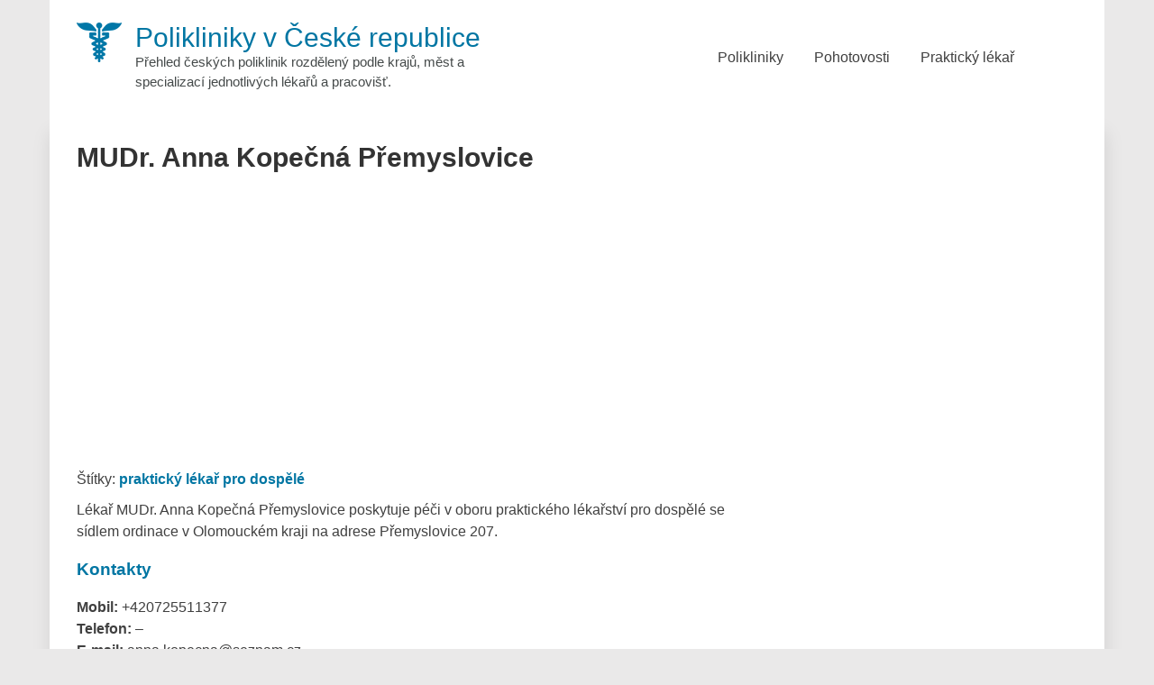

--- FILE ---
content_type: text/html; charset=UTF-8
request_url: https://www.ceskapoliklinika.cz/mudr-anna-kopecna-premyslovice
body_size: 9870
content:
<!DOCTYPE html>
<html lang="cs">
<head>
<meta charset="UTF-8">
<meta name="viewport" content="width=device-width, initial-scale=1">
<meta name='robots' content='index, follow, max-image-preview:large, max-snippet:-1, max-video-preview:-1'/>
<title>MUDr. Anna Kopečná praktický lékař Přemyslovice</title>
<meta name="description" content="Praktický lékař MUDr. Anna Kopečná Přemyslovice adresa, telefon, kontakty, otevírací a ordinační doba."/>
<link rel="canonical" href="https://www.ceskapoliklinika.cz/mudr-anna-kopecna-premyslovice"/>
<meta property="og:locale" content="cs_CZ"/>
<meta property="og:type" content="article"/>
<meta property="og:title" content="MUDr. Anna Kopečná praktický lékař Přemyslovice"/>
<meta property="og:description" content="Praktický lékař MUDr. Anna Kopečná Přemyslovice adresa, telefon, kontakty, otevírací a ordinační doba."/>
<meta property="og:url" content="https://www.ceskapoliklinika.cz/mudr-anna-kopecna-premyslovice"/>
<meta property="og:site_name" content="Polikliniky v České republice"/>
<meta property="article:published_time" content="2023-07-11T18:05:41+00:00"/>
<meta name="author" content="ČeskáPoliklinika.cz"/>
<script type="application/ld+json" class="yoast-schema-graph">{"@context":"https://schema.org","@graph":[{"@type":"Article","@id":"https://www.ceskapoliklinika.cz/mudr-anna-kopecna-premyslovice#article","isPartOf":{"@id":"https://www.ceskapoliklinika.cz/mudr-anna-kopecna-premyslovice"},"author":{"name":"ČeskáPoliklinika.cz","@id":"https://www.ceskapoliklinika.cz/#/schema/person/a700f306e23d131cf2949d68b4b90bf1"},"headline":"MUDr. Anna Kopečná Přemyslovice","datePublished":"2023-07-11T18:05:41+00:00","mainEntityOfPage":{"@id":"https://www.ceskapoliklinika.cz/mudr-anna-kopecna-premyslovice"},"wordCount":130,"commentCount":0,"publisher":{"@id":"https://www.ceskapoliklinika.cz/#organization"},"keywords":["praktický lékař pro dospělé"],"articleSection":["Praktický lékař Olomoucký kraj"],"inLanguage":"cs","potentialAction":[{"@type":"CommentAction","name":"Comment","target":["https://www.ceskapoliklinika.cz/mudr-anna-kopecna-premyslovice#respond"]}]},{"@type":["WebPage","MedicalWebPage"],"@id":"https://www.ceskapoliklinika.cz/mudr-anna-kopecna-premyslovice","url":"https://www.ceskapoliklinika.cz/mudr-anna-kopecna-premyslovice","name":"MUDr. Anna Kopečná praktický lékař Přemyslovice","isPartOf":{"@id":"https://www.ceskapoliklinika.cz/#website"},"datePublished":"2023-07-11T18:05:41+00:00","description":"Praktický lékař MUDr. Anna Kopečná Přemyslovice adresa, telefon, kontakty, otevírací a ordinační doba.","breadcrumb":{"@id":"https://www.ceskapoliklinika.cz/mudr-anna-kopecna-premyslovice#breadcrumb"},"inLanguage":"cs","potentialAction":[{"@type":"ReadAction","target":["https://www.ceskapoliklinika.cz/mudr-anna-kopecna-premyslovice"]}]},{"@type":"BreadcrumbList","@id":"https://www.ceskapoliklinika.cz/mudr-anna-kopecna-premyslovice#breadcrumb","itemListElement":[{"@type":"ListItem","position":1,"name":"Domů","item":"https://www.ceskapoliklinika.cz/"},{"@type":"ListItem","position":2,"name":"MUDr. Anna Kopečná Přemyslovice"}]},{"@type":"WebSite","@id":"https://www.ceskapoliklinika.cz/#website","url":"https://www.ceskapoliklinika.cz/","name":"Polikliniky v České republice","description":"Přehled českých poliklinik rozdělený podle krajů, měst a specializací jednotlivých lékařů a pracovišť.","publisher":{"@id":"https://www.ceskapoliklinika.cz/#organization"},"potentialAction":[{"@type":"SearchAction","target":{"@type":"EntryPoint","urlTemplate":"https://www.ceskapoliklinika.cz/?s={search_term_string}"},"query-input":{"@type":"PropertyValueSpecification","valueRequired":true,"valueName":"search_term_string"}}],"inLanguage":"cs"},{"@type":"Organization","@id":"https://www.ceskapoliklinika.cz/#organization","name":"Česká poliklinika","url":"https://www.ceskapoliklinika.cz/","logo":{"@type":"ImageObject","inLanguage":"cs","@id":"https://www.ceskapoliklinika.cz/#/schema/logo/image/","url":"","contentUrl":"","caption":"Česká poliklinika"},"image":{"@id":"https://www.ceskapoliklinika.cz/#/schema/logo/image/"}},{"@type":"Person","@id":"https://www.ceskapoliklinika.cz/#/schema/person/a700f306e23d131cf2949d68b4b90bf1","name":"ČeskáPoliklinika.cz"}]}</script>
<link rel="alternate" title="oEmbed (JSON)" type="application/json+oembed" href="https://www.ceskapoliklinika.cz/wp-json/oembed/1.0/embed?url=https%3A%2F%2Fwww.ceskapoliklinika.cz%2Fmudr-anna-kopecna-premyslovice"/>
<link rel="alternate" title="oEmbed (XML)" type="text/xml+oembed" href="https://www.ceskapoliklinika.cz/wp-json/oembed/1.0/embed?url=https%3A%2F%2Fwww.ceskapoliklinika.cz%2Fmudr-anna-kopecna-premyslovice&#038;format=xml"/>
<style id='wp-img-auto-sizes-contain-inline-css'>img:is([sizes=auto i],[sizes^="auto," i]){contain-intrinsic-size:3000px 1500px}</style>
<style id='wp-block-library-inline-css'>:root{--wp-block-synced-color:#7a00df;--wp-block-synced-color--rgb:122,0,223;--wp-bound-block-color:var(--wp-block-synced-color);--wp-editor-canvas-background:#ddd;--wp-admin-theme-color:#007cba;--wp-admin-theme-color--rgb:0,124,186;--wp-admin-theme-color-darker-10:#006ba1;--wp-admin-theme-color-darker-10--rgb:0,107,160.5;--wp-admin-theme-color-darker-20:#005a87;--wp-admin-theme-color-darker-20--rgb:0,90,135;--wp-admin-border-width-focus:2px}@media (min-resolution:192dpi){:root{--wp-admin-border-width-focus:1.5px}}.wp-element-button{cursor:pointer}:root .has-very-light-gray-background-color{background-color:#eee}:root .has-very-dark-gray-background-color{background-color:#313131}:root .has-very-light-gray-color{color:#eee}:root .has-very-dark-gray-color{color:#313131}:root .has-vivid-green-cyan-to-vivid-cyan-blue-gradient-background{background:linear-gradient(135deg,#00d084,#0693e3)}:root .has-purple-crush-gradient-background{background:linear-gradient(135deg,#34e2e4,#4721fb 50%,#ab1dfe)}:root .has-hazy-dawn-gradient-background{background:linear-gradient(135deg,#faaca8,#dad0ec)}:root .has-subdued-olive-gradient-background{background:linear-gradient(135deg,#fafae1,#67a671)}:root .has-atomic-cream-gradient-background{background:linear-gradient(135deg,#fdd79a,#004a59)}:root .has-nightshade-gradient-background{background:linear-gradient(135deg,#330968,#31cdcf)}:root .has-midnight-gradient-background{background:linear-gradient(135deg,#020381,#2874fc)}:root{--wp--preset--font-size--normal:16px;--wp--preset--font-size--huge:42px}.has-regular-font-size{font-size:1em}.has-larger-font-size{font-size:2.625em}.has-normal-font-size{font-size:var(--wp--preset--font-size--normal)}.has-huge-font-size{font-size:var(--wp--preset--font-size--huge)}.has-text-align-center{text-align:center}.has-text-align-left{text-align:left}.has-text-align-right{text-align:right}.has-fit-text{white-space:nowrap!important}#end-resizable-editor-section{display:none}.aligncenter{clear:both}.items-justified-left{justify-content:flex-start}.items-justified-center{justify-content:center}.items-justified-right{justify-content:flex-end}.items-justified-space-between{justify-content:space-between}.screen-reader-text{border:0;clip-path:inset(50%);height:1px;margin:-1px;overflow:hidden;padding:0;position:absolute;width:1px;word-wrap:normal!important}.screen-reader-text:focus{background-color:#ddd;clip-path:none;color:#444;display:block;font-size:1em;height:auto;left:5px;line-height:normal;padding:15px 23px 14px;text-decoration:none;top:5px;width:auto;z-index:100000}html :where(.has-border-color){border-style:solid}html :where([style*=border-top-color]){border-top-style:solid}html :where([style*=border-right-color]){border-right-style:solid}html :where([style*=border-bottom-color]){border-bottom-style:solid}html :where([style*=border-left-color]){border-left-style:solid}html :where([style*=border-width]){border-style:solid}html :where([style*=border-top-width]){border-top-style:solid}html :where([style*=border-right-width]){border-right-style:solid}html :where([style*=border-bottom-width]){border-bottom-style:solid}html :where([style*=border-left-width]){border-left-style:solid}html :where(img[class*=wp-image-]){height:auto;max-width:100%}:where(figure){margin:0 0 1em}html :where(.is-position-sticky){--wp-admin--admin-bar--position-offset:var(--wp-admin--admin-bar--height,0px)}@media screen and (max-width:600px){html :where(.is-position-sticky){--wp-admin--admin-bar--position-offset:0px}}</style><style id='global-styles-inline-css'>:root{--wp--preset--aspect-ratio--square:1;--wp--preset--aspect-ratio--4-3:4/3;--wp--preset--aspect-ratio--3-4:3/4;--wp--preset--aspect-ratio--3-2:3/2;--wp--preset--aspect-ratio--2-3:2/3;--wp--preset--aspect-ratio--16-9:16/9;--wp--preset--aspect-ratio--9-16:9/16;--wp--preset--color--black:#000000;--wp--preset--color--cyan-bluish-gray:#abb8c3;--wp--preset--color--white:#ffffff;--wp--preset--color--pale-pink:#f78da7;--wp--preset--color--vivid-red:#cf2e2e;--wp--preset--color--luminous-vivid-orange:#ff6900;--wp--preset--color--luminous-vivid-amber:#fcb900;--wp--preset--color--light-green-cyan:#7bdcb5;--wp--preset--color--vivid-green-cyan:#00d084;--wp--preset--color--pale-cyan-blue:#8ed1fc;--wp--preset--color--vivid-cyan-blue:#0693e3;--wp--preset--color--vivid-purple:#9b51e0;--wp--preset--gradient--vivid-cyan-blue-to-vivid-purple:linear-gradient(135deg,rgb(6,147,227) 0%,rgb(155,81,224) 100%);--wp--preset--gradient--light-green-cyan-to-vivid-green-cyan:linear-gradient(135deg,rgb(122,220,180) 0%,rgb(0,208,130) 100%);--wp--preset--gradient--luminous-vivid-amber-to-luminous-vivid-orange:linear-gradient(135deg,rgb(252,185,0) 0%,rgb(255,105,0) 100%);--wp--preset--gradient--luminous-vivid-orange-to-vivid-red:linear-gradient(135deg,rgb(255,105,0) 0%,rgb(207,46,46) 100%);--wp--preset--gradient--very-light-gray-to-cyan-bluish-gray:linear-gradient(135deg,rgb(238,238,238) 0%,rgb(169,184,195) 100%);--wp--preset--gradient--cool-to-warm-spectrum:linear-gradient(135deg,rgb(74,234,220) 0%,rgb(151,120,209) 20%,rgb(207,42,186) 40%,rgb(238,44,130) 60%,rgb(251,105,98) 80%,rgb(254,248,76) 100%);--wp--preset--gradient--blush-light-purple:linear-gradient(135deg,rgb(255,206,236) 0%,rgb(152,150,240) 100%);--wp--preset--gradient--blush-bordeaux:linear-gradient(135deg,rgb(254,205,165) 0%,rgb(254,45,45) 50%,rgb(107,0,62) 100%);--wp--preset--gradient--luminous-dusk:linear-gradient(135deg,rgb(255,203,112) 0%,rgb(199,81,192) 50%,rgb(65,88,208) 100%);--wp--preset--gradient--pale-ocean:linear-gradient(135deg,rgb(255,245,203) 0%,rgb(182,227,212) 50%,rgb(51,167,181) 100%);--wp--preset--gradient--electric-grass:linear-gradient(135deg,rgb(202,248,128) 0%,rgb(113,206,126) 100%);--wp--preset--gradient--midnight:linear-gradient(135deg,rgb(2,3,129) 0%,rgb(40,116,252) 100%);--wp--preset--font-size--small:13px;--wp--preset--font-size--medium:20px;--wp--preset--font-size--large:36px;--wp--preset--font-size--x-large:42px;--wp--preset--spacing--20:0.44rem;--wp--preset--spacing--30:0.67rem;--wp--preset--spacing--40:1rem;--wp--preset--spacing--50:1.5rem;--wp--preset--spacing--60:2.25rem;--wp--preset--spacing--70:3.38rem;--wp--preset--spacing--80:5.06rem;--wp--preset--shadow--natural:6px 6px 9px rgba(0, 0, 0, 0.2);--wp--preset--shadow--deep:12px 12px 50px rgba(0, 0, 0, 0.4);--wp--preset--shadow--sharp:6px 6px 0px rgba(0, 0, 0, 0.2);--wp--preset--shadow--outlined:6px 6px 0px -3px rgb(255, 255, 255), 6px 6px rgb(0, 0, 0);--wp--preset--shadow--crisp:6px 6px 0px rgb(0, 0, 0);}:where(.is-layout-flex){gap:0.5em;}:where(.is-layout-grid){gap:0.5em;}body .is-layout-flex{display:flex;}.is-layout-flex{flex-wrap:wrap;align-items:center;}.is-layout-flex > :is(*, div){margin:0;}body .is-layout-grid{display:grid;}.is-layout-grid > :is(*, div){margin:0;}:where(.wp-block-columns.is-layout-flex){gap:2em;}:where(.wp-block-columns.is-layout-grid){gap:2em;}:where(.wp-block-post-template.is-layout-flex){gap:1.25em;}:where(.wp-block-post-template.is-layout-grid){gap:1.25em;}.has-black-color{color:var(--wp--preset--color--black) !important;}.has-cyan-bluish-gray-color{color:var(--wp--preset--color--cyan-bluish-gray) !important;}.has-white-color{color:var(--wp--preset--color--white) !important;}.has-pale-pink-color{color:var(--wp--preset--color--pale-pink) !important;}.has-vivid-red-color{color:var(--wp--preset--color--vivid-red) !important;}.has-luminous-vivid-orange-color{color:var(--wp--preset--color--luminous-vivid-orange) !important;}.has-luminous-vivid-amber-color{color:var(--wp--preset--color--luminous-vivid-amber) !important;}.has-light-green-cyan-color{color:var(--wp--preset--color--light-green-cyan) !important;}.has-vivid-green-cyan-color{color:var(--wp--preset--color--vivid-green-cyan) !important;}.has-pale-cyan-blue-color{color:var(--wp--preset--color--pale-cyan-blue) !important;}.has-vivid-cyan-blue-color{color:var(--wp--preset--color--vivid-cyan-blue) !important;}.has-vivid-purple-color{color:var(--wp--preset--color--vivid-purple) !important;}.has-black-background-color{background-color:var(--wp--preset--color--black) !important;}.has-cyan-bluish-gray-background-color{background-color:var(--wp--preset--color--cyan-bluish-gray) !important;}.has-white-background-color{background-color:var(--wp--preset--color--white) !important;}.has-pale-pink-background-color{background-color:var(--wp--preset--color--pale-pink) !important;}.has-vivid-red-background-color{background-color:var(--wp--preset--color--vivid-red) !important;}.has-luminous-vivid-orange-background-color{background-color:var(--wp--preset--color--luminous-vivid-orange) !important;}.has-luminous-vivid-amber-background-color{background-color:var(--wp--preset--color--luminous-vivid-amber) !important;}.has-light-green-cyan-background-color{background-color:var(--wp--preset--color--light-green-cyan) !important;}.has-vivid-green-cyan-background-color{background-color:var(--wp--preset--color--vivid-green-cyan) !important;}.has-pale-cyan-blue-background-color{background-color:var(--wp--preset--color--pale-cyan-blue) !important;}.has-vivid-cyan-blue-background-color{background-color:var(--wp--preset--color--vivid-cyan-blue) !important;}.has-vivid-purple-background-color{background-color:var(--wp--preset--color--vivid-purple) !important;}.has-black-border-color{border-color:var(--wp--preset--color--black) !important;}.has-cyan-bluish-gray-border-color{border-color:var(--wp--preset--color--cyan-bluish-gray) !important;}.has-white-border-color{border-color:var(--wp--preset--color--white) !important;}.has-pale-pink-border-color{border-color:var(--wp--preset--color--pale-pink) !important;}.has-vivid-red-border-color{border-color:var(--wp--preset--color--vivid-red) !important;}.has-luminous-vivid-orange-border-color{border-color:var(--wp--preset--color--luminous-vivid-orange) !important;}.has-luminous-vivid-amber-border-color{border-color:var(--wp--preset--color--luminous-vivid-amber) !important;}.has-light-green-cyan-border-color{border-color:var(--wp--preset--color--light-green-cyan) !important;}.has-vivid-green-cyan-border-color{border-color:var(--wp--preset--color--vivid-green-cyan) !important;}.has-pale-cyan-blue-border-color{border-color:var(--wp--preset--color--pale-cyan-blue) !important;}.has-vivid-cyan-blue-border-color{border-color:var(--wp--preset--color--vivid-cyan-blue) !important;}.has-vivid-purple-border-color{border-color:var(--wp--preset--color--vivid-purple) !important;}.has-vivid-cyan-blue-to-vivid-purple-gradient-background{background:var(--wp--preset--gradient--vivid-cyan-blue-to-vivid-purple) !important;}.has-light-green-cyan-to-vivid-green-cyan-gradient-background{background:var(--wp--preset--gradient--light-green-cyan-to-vivid-green-cyan) !important;}.has-luminous-vivid-amber-to-luminous-vivid-orange-gradient-background{background:var(--wp--preset--gradient--luminous-vivid-amber-to-luminous-vivid-orange) !important;}.has-luminous-vivid-orange-to-vivid-red-gradient-background{background:var(--wp--preset--gradient--luminous-vivid-orange-to-vivid-red) !important;}.has-very-light-gray-to-cyan-bluish-gray-gradient-background{background:var(--wp--preset--gradient--very-light-gray-to-cyan-bluish-gray) !important;}.has-cool-to-warm-spectrum-gradient-background{background:var(--wp--preset--gradient--cool-to-warm-spectrum) !important;}.has-blush-light-purple-gradient-background{background:var(--wp--preset--gradient--blush-light-purple) !important;}.has-blush-bordeaux-gradient-background{background:var(--wp--preset--gradient--blush-bordeaux) !important;}.has-luminous-dusk-gradient-background{background:var(--wp--preset--gradient--luminous-dusk) !important;}.has-pale-ocean-gradient-background{background:var(--wp--preset--gradient--pale-ocean) !important;}.has-electric-grass-gradient-background{background:var(--wp--preset--gradient--electric-grass) !important;}.has-midnight-gradient-background{background:var(--wp--preset--gradient--midnight) !important;}.has-small-font-size{font-size:var(--wp--preset--font-size--small) !important;}.has-medium-font-size{font-size:var(--wp--preset--font-size--medium) !important;}.has-large-font-size{font-size:var(--wp--preset--font-size--large) !important;}.has-x-large-font-size{font-size:var(--wp--preset--font-size--x-large) !important;}</style>
<style id='classic-theme-styles-inline-css'>.wp-block-button__link{color:#fff;background-color:#32373c;border-radius:9999px;box-shadow:none;text-decoration:none;padding:calc(.667em + 2px) calc(1.333em + 2px);font-size:1.125em}.wp-block-file__button{background:#32373c;color:#fff;text-decoration:none}</style>
<link rel="stylesheet" type="text/css" href="//www.ceskapoliklinika.cz/wp-content/cache/wpfc-minified/zwflwom/fj0ek.css" media="all"/>
<link rel="https://api.w.org/" href="https://www.ceskapoliklinika.cz/wp-json/"/><link rel="alternate" title="JSON" type="application/json" href="https://www.ceskapoliklinika.cz/wp-json/wp/v2/posts/37969"/><link rel="EditURI" type="application/rsd+xml" title="RSD" href="https://www.ceskapoliklinika.cz/xmlrpc.php?rsd"/>
<meta name="generator" content="WordPress 6.9"/>
<link rel='shortlink' href='https://www.ceskapoliklinika.cz/?p=37969'/>
<script type="application/ld+json">{
"@context":"https://schema.org"},
"aggregateRating": {
"@type": "AggregateRating",
"ratingValue": "4.6",
"bestRating": "5",
"ratingCount": "37"
}}</script><style id="custom-background-css">body.custom-background{background-color:#eae9e9;}</style>
<style id="wp-custom-css">.kksr-legend{font-size:16px !important;font-weight:bold;}</style>
<link rel='dns-prefetch' href='//www.googletagmanager.com'/>
</head>
<body class="wp-singular post-template-default single single-post postid-37969 single-format-standard custom-background wp-custom-logo wp-theme-eightmedi-lite wp-child-theme-ceskapoliklinika group-blog fullwidth">
<script async src="https://www.googletagmanager.com/gtag/js?id=G-2DGJMVLDH1"></script>
<script>window.dataLayer=window.dataLayer||[];
function gtag(){dataLayer.push(arguments);}
gtag('js', new Date());
gtag('config', 'G-2DGJMVLDH1');</script>
<div id="page" class="hfeed site">
<a class="skip-link screen-reader-text" href="#content">Skip to content</a>
<header id="masthead" class="site-header" role="banner">
<div class="ed-container-home left-align">
<div class="site-branding">
<div class="site-logo"> <a href="https://www.ceskapoliklinika.cz/" rel="home"> <a href="https://www.ceskapoliklinika.cz/" class="custom-logo-link" rel="home"><img width="50" height="44" src="https://www.ceskapoliklinika.cz/wp-content/uploads/logo-ceskapolinika.png" class="custom-logo" alt="Logo Česká Poliklinika.cz" decoding="async"/></a> </a></div><div class="site-text"> <a href="https://www.ceskapoliklinika.cz/" rel="home"> <p class="site-title">Polikliniky v České republice</p> <p class="site-description">Přehled českých poliklinik rozdělený podle krajů, měst a specializací jednotlivých lékařů a pracovišť.</p> </a></div></div><nav id="site-navigation" class="main-navigation" role="navigation">
<button class="menu-toggle" aria-label="Menu button" aria-controls="primary-menu" aria-expanded="false">
<span class="menu-bar menubar-first"></span>
<span class="menu-bar menubar-second"></span>
<span class="menu-bar menubar-third"></span>
</button>
<div class="menu-menu-1-container"><ul id="primary-menu" class="menu"><li id="menu-item-3127" class="menu-item menu-item-type-custom menu-item-object-custom menu-item-home menu-item-has-children menu-item-3127"><a href="https://www.ceskapoliklinika.cz/#">Polikliniky</a> <ul class="sub-menu"> <li id="menu-item-3138" class="menu-item menu-item-type-taxonomy menu-item-object-category menu-item-3138"><a href="https://www.ceskapoliklinika.cz/kategorie/polikliniky-praha">Polikliniky Praha</a></li> <li id="menu-item-3139" class="menu-item menu-item-type-taxonomy menu-item-object-category menu-item-3139"><a href="https://www.ceskapoliklinika.cz/kategorie/polikliniky-stredocesky-kraj">Polikliniky Středočeský kraj</a></li> <li id="menu-item-3128" class="menu-item menu-item-type-taxonomy menu-item-object-category menu-item-3128"><a href="https://www.ceskapoliklinika.cz/kategorie/polikliniky-jihocesky-kraj">Polikliniky Jihočeský kraj</a></li> <li id="menu-item-3129" class="menu-item menu-item-type-taxonomy menu-item-object-category menu-item-3129"><a href="https://www.ceskapoliklinika.cz/kategorie/polikliniky-jihomoravsky-kraj">Polikliniky Jihomoravský kraj</a></li> <li id="menu-item-3130" class="menu-item menu-item-type-taxonomy menu-item-object-category menu-item-3130"><a href="https://www.ceskapoliklinika.cz/kategorie/polikliniky-karlovarsky-kraj">Polikliniky Karlovarský kraj</a></li> <li id="menu-item-3131" class="menu-item menu-item-type-taxonomy menu-item-object-category menu-item-3131"><a href="https://www.ceskapoliklinika.cz/kategorie/polikliniky-kraj-vysocina">Polikliniky kraj Vysočina</a></li> <li id="menu-item-3132" class="menu-item menu-item-type-taxonomy menu-item-object-category menu-item-3132"><a href="https://www.ceskapoliklinika.cz/kategorie/polikliniky-kralovehradecky-kraj">Polikliniky Královéhradecký kraj</a></li> <li id="menu-item-3133" class="menu-item menu-item-type-taxonomy menu-item-object-category menu-item-3133"><a href="https://www.ceskapoliklinika.cz/kategorie/polikliniky-liberecky-kraj">Polikliniky Liberecký kraj</a></li> <li id="menu-item-3134" class="menu-item menu-item-type-taxonomy menu-item-object-category menu-item-3134"><a href="https://www.ceskapoliklinika.cz/kategorie/polikliniky-moravskoslezsky-kraj">Polikliniky Moravskoslezský kraj</a></li> <li id="menu-item-3135" class="menu-item menu-item-type-taxonomy menu-item-object-category menu-item-3135"><a href="https://www.ceskapoliklinika.cz/kategorie/polikliniky-olomoucky-kraj">Polikliniky Olomoucký kraj</a></li> <li id="menu-item-3136" class="menu-item menu-item-type-taxonomy menu-item-object-category menu-item-3136"><a href="https://www.ceskapoliklinika.cz/kategorie/polikliniky-pardubicky-kraj">Polikliniky Pardubický kraj</a></li> <li id="menu-item-3137" class="menu-item menu-item-type-taxonomy menu-item-object-category menu-item-3137"><a href="https://www.ceskapoliklinika.cz/kategorie/polikliniky-plzensky-kraj">Polikliniky Plzeňský kraj</a></li> <li id="menu-item-3140" class="menu-item menu-item-type-taxonomy menu-item-object-category menu-item-3140"><a href="https://www.ceskapoliklinika.cz/kategorie/polikliniky-ustecky-kraj">Polikliniky Ústecký kraj</a></li> <li id="menu-item-3141" class="menu-item menu-item-type-taxonomy menu-item-object-category menu-item-3141"><a href="https://www.ceskapoliklinika.cz/kategorie/polikliniky-zlinsky-kraj">Polikliniky Zlínský kraj</a></li> </ul> </li> <li id="menu-item-5435" class="menu-item menu-item-type-taxonomy menu-item-object-category menu-item-has-children menu-item-5435"><a href="https://www.ceskapoliklinika.cz/kategorie/lekarska-pohotovost">Pohotovosti</a> <ul class="sub-menu"> <li id="menu-item-5436" class="menu-item menu-item-type-taxonomy menu-item-object-category menu-item-5436"><a href="https://www.ceskapoliklinika.cz/kategorie/pohotovost-jihocesky-kraj">Pohotovost Jihočeský kraj</a></li> <li id="menu-item-5437" class="menu-item menu-item-type-taxonomy menu-item-object-category menu-item-5437"><a href="https://www.ceskapoliklinika.cz/kategorie/pohotovost-jihomoravsky-kraj">Pohotovost Jihomoravský kraj</a></li> <li id="menu-item-5438" class="menu-item menu-item-type-taxonomy menu-item-object-category menu-item-5438"><a href="https://www.ceskapoliklinika.cz/kategorie/pohotovost-karlovarsky-kraj">Pohotovost Karlovarský kraj</a></li> <li id="menu-item-5428" class="menu-item menu-item-type-taxonomy menu-item-object-category menu-item-5428"><a href="https://www.ceskapoliklinika.cz/kategorie/pohotovost-kralovehradecky-kraj">Pohotovost Královéhradecký kraj</a></li> <li id="menu-item-5429" class="menu-item menu-item-type-taxonomy menu-item-object-category menu-item-5429"><a href="https://www.ceskapoliklinika.cz/kategorie/pohotovost-liberecky-kraj">Pohotovost Liberecký kraj</a></li> <li id="menu-item-5430" class="menu-item menu-item-type-taxonomy menu-item-object-category menu-item-5430"><a href="https://www.ceskapoliklinika.cz/kategorie/pohotovost-moravskoslezsky-kraj">Pohotovost Moravskoslezský kraj</a></li> <li id="menu-item-5431" class="menu-item menu-item-type-taxonomy menu-item-object-category menu-item-5431"><a href="https://www.ceskapoliklinika.cz/kategorie/pohotovost-olomoucky-kraj">Pohotovost Olomoucký kraj</a></li> <li id="menu-item-5432" class="menu-item menu-item-type-taxonomy menu-item-object-category menu-item-5432"><a href="https://www.ceskapoliklinika.cz/kategorie/pohotovost-pardubicky-kraj">Pohotovost Pardubický kraj</a></li> <li id="menu-item-5433" class="menu-item menu-item-type-taxonomy menu-item-object-category menu-item-5433"><a href="https://www.ceskapoliklinika.cz/kategorie/pohotovost-plzensky-kraj">Pohotovost Plzeňský kraj</a></li> <li id="menu-item-5445" class="menu-item menu-item-type-taxonomy menu-item-object-category menu-item-5445"><a href="https://www.ceskapoliklinika.cz/kategorie/pohotovost-praha">Pohotovost Praha</a></li> <li id="menu-item-5446" class="menu-item menu-item-type-taxonomy menu-item-object-category menu-item-5446"><a href="https://www.ceskapoliklinika.cz/kategorie/pohotovost-stredocesky-kraj">Pohotovost Středočeský kraj</a></li> <li id="menu-item-5447" class="menu-item menu-item-type-taxonomy menu-item-object-category menu-item-5447"><a href="https://www.ceskapoliklinika.cz/kategorie/pohotovost-ustecky-kraj">Pohotovost Ústecký kraj</a></li> <li id="menu-item-5448" class="menu-item menu-item-type-taxonomy menu-item-object-category menu-item-5448"><a href="https://www.ceskapoliklinika.cz/kategorie/pohotovost-vysocina">Pohotovost Vysočina</a></li> <li id="menu-item-5449" class="menu-item menu-item-type-taxonomy menu-item-object-category menu-item-5449"><a href="https://www.ceskapoliklinika.cz/kategorie/pohotovost-zlinsky-kraj">Pohotovost Zlínský kraj</a></li> </ul> </li> <li id="menu-item-55872" class="menu-item menu-item-type-taxonomy menu-item-object-category menu-item-has-children menu-item-55872"><a href="https://www.ceskapoliklinika.cz/kategorie/prakticky-lekar">Praktický lékař</a> <ul class="sub-menu"> <li id="menu-item-55862" class="menu-item menu-item-type-taxonomy menu-item-object-category menu-item-55862"><a href="https://www.ceskapoliklinika.cz/kategorie/prakticky-lekar-praha">Praktický lékař Praha</a></li> <li id="menu-item-55863" class="menu-item menu-item-type-taxonomy menu-item-object-category menu-item-55863"><a href="https://www.ceskapoliklinika.cz/kategorie/prakticky-lekar-jihomoravsky-kraj">Praktický lékař Jihomoravský kraj</a></li> <li id="menu-item-55864" class="menu-item menu-item-type-taxonomy menu-item-object-category menu-item-55864"><a href="https://www.ceskapoliklinika.cz/kategorie/prakticky-lekar-stredocesky-kraj">Praktický lékař Středočeský kraj</a></li> <li id="menu-item-55865" class="menu-item menu-item-type-taxonomy menu-item-object-category menu-item-55865"><a href="https://www.ceskapoliklinika.cz/kategorie/prakticky-lekar-moravskoslezsky-kraj">Praktický lékař Moravskoslezský kraj</a></li> <li id="menu-item-55866" class="menu-item menu-item-type-taxonomy menu-item-object-category menu-item-55866"><a href="https://www.ceskapoliklinika.cz/kategorie/prakticky-lekar-ustecky-kraj">Praktický lékař Ústecký kraj</a></li> <li id="menu-item-55867" class="menu-item menu-item-type-taxonomy menu-item-object-category current-post-ancestor current-menu-parent current-post-parent menu-item-55867"><a href="https://www.ceskapoliklinika.cz/kategorie/prakticky-lekar-olomoucky-kraj">Praktický lékař Olomoucký kraj</a></li> <li id="menu-item-55868" class="menu-item menu-item-type-taxonomy menu-item-object-category menu-item-55868"><a href="https://www.ceskapoliklinika.cz/kategorie/prakticky-lekar-zlinsky-kraj">Praktický lékař Zlínský kraj</a></li> <li id="menu-item-55869" class="menu-item menu-item-type-taxonomy menu-item-object-category menu-item-55869"><a href="https://www.ceskapoliklinika.cz/kategorie/prakticky-lekar-jihocesky-kraj">Praktický lékař Jihočeský kraj</a></li> <li id="menu-item-55870" class="menu-item menu-item-type-taxonomy menu-item-object-category menu-item-55870"><a href="https://www.ceskapoliklinika.cz/kategorie/prakticky-lekar-plzensky-kraj">Praktický lékař Plzeňský kraj</a></li> <li id="menu-item-55874" class="menu-item menu-item-type-taxonomy menu-item-object-category menu-item-55874"><a href="https://www.ceskapoliklinika.cz/kategorie/prakticky-lekar-kralovehradecky-kraj">Praktický lékař Královéhradecký kraj</a></li> <li id="menu-item-55873" class="menu-item menu-item-type-taxonomy menu-item-object-category menu-item-55873"><a href="https://www.ceskapoliklinika.cz/kategorie/prakticky-lekar-pardubicky-kraj">Praktický lékař Pardubický kraj</a></li> <li id="menu-item-55871" class="menu-item menu-item-type-taxonomy menu-item-object-category menu-item-55871"><a href="https://www.ceskapoliklinika.cz/kategorie/prakticky-lekar-kraj-vysocina">Praktický lékař Kraj vysočina</a></li> <li id="menu-item-55876" class="menu-item menu-item-type-taxonomy menu-item-object-category menu-item-55876"><a href="https://www.ceskapoliklinika.cz/kategorie/prakticky-lekar-liberecky-kraj">Praktický lékař Liberecký kraj</a></li> <li id="menu-item-55875" class="menu-item menu-item-type-taxonomy menu-item-object-category menu-item-55875"><a href="https://www.ceskapoliklinika.cz/kategorie/prakticky-lekar-karlovarsky-kraj">Praktický lékař Karlovarský kraj</a></li> </ul> </li> </ul></div></nav></div></header>
<div id="content" class="site-content">
<div class="ed-container">
<div id="primary" class="content-area right-sidebar">
<main id="main" class="site-main" role="main">
<article id="post-37969" class="post-37969 post type-post status-publish format-standard hentry category-prakticky-lekar-olomoucky-kraj tag-prakticky-lekar-pro-dospele">
<header class="page-header">
<h1 class="page-title">MUDr. Anna Kopečná Přemyslovice</h1><div id="adsense-pc-top">
<script async src="https://pagead2.googlesyndication.com/pagead/js/adsbygoogle.js"></script>
<ins class="adsbygoogle"
style="display:inline-block;width:745px;height:300px"
data-ad-client="ca-pub-3056384108905358"
data-ad-slot="4149030750"></ins>
<script>(adsbygoogle=window.adsbygoogle||[]).push({});</script></div><div id="adsense-mobil-top">
<script async src="//pagead2.googlesyndication.com/pagead/js/adsbygoogle.js"></script>
<ins class="adsbygoogle"
style="display:block"
data-ad-client="ca-pub-3056384108905358"
data-ad-slot="1570165374"
data-ad-format="auto"></ins>
<script>(adsbygoogle=window.adsbygoogle||[]).push({});</script></div><div style="clear:both"></div><span class="post_cats"> Štítky: <a href="https://www.ceskapoliklinika.cz/tagy/prakticky-lekar-pro-dospele" rel="tag">praktický lékař pro dospělé</a></span>  
<br />
<div class="entry-meta"></div></header>
<div class="entry-content">
<p>Lékař MUDr. Anna Kopečná Přemyslovice poskytuje péči v oboru praktického lékařství pro dospělé se sídlem ordinace v Olomouckém kraji na adrese Přemyslovice 207.<span id="more-37969"></span></p>
<h2>Kontakty</h2>
<p><strong>Mobil:</strong> +420725511377<br />
<strong>Telefon:</strong> &#8211;<br />
<strong>E-mail:</strong> <a href="/cdn-cgi/l/email-protection" class="__cf_email__" data-cfemail="b8d9d6d6d996d3d7c8dddbd6d9f8cbddc2d6d9d596dbc2">[email&#160;protected]</a></p>
<p><strong>IČ:</strong> 47920432<br />
<strong>Lékař &#8211; objednat se telefonicky:</strong> +420725511377</p>
<h2>Ordinační doba, ordinační hodiny</h2>
<p>Pondělí &#8211; pátek: &#8211;</p>
<h2>Adresa ordinace</h2>
<p>Přemyslovice 207<br />
79851 Přemyslovice</p>
<p><b>Trasa k lékaři:</b> <u><a href="https://www.google.com/maps/search/?api=1&#038;query=49.5535653935437,16.9524801134871" target="_blank" rel="noopener">navigovat »</a></u></p>
<p><iframe src="https://www.google.com/maps/embed?pb=!1m17!1m12!1m3!1d2561.566079222216!2d16.9524801134871!3d49.5535653935437!2m3!1f0!2f0!3f0!3m2!1i1024!2i768!4f13.1!3m2!1m1!2zNTDCsDAzJzI1LjAiTiAxNcKwNDUnMTguMCJF!5e0!3m2!1scs!2scz!4v1686166470219!5m2!1scs!2scz" width="400" height="250" style="border:0;" allowfullscreen="" loading="lazy" referrerpolicy="no-referrer-when-downgrade"></iframe></p>
<p>Působnost lékaře: <ul class="post-categories">
<li><a href="https://www.ceskapoliklinika.cz/kategorie/prakticky-lekar-olomoucky-kraj" rel="category tag">Praktický lékař Olomoucký kraj</a></li></ul></p>
<p><b>Máte zkušenosti s MUDr. Anna Kopečná Přemyslovice? Napište nám prosím níže krátké hodnocení a recenzi tohoto lékaře. Pomůžete tak dalším potenciálním pacientům s výběrem vhodného doktora.</b><!-googlead3-></p>
<p><strong>Další zdravotnická zařízení:</strong></p>
<ul class="similar-posts">
<li><a href="https://www.ceskapoliklinika.cz/mudr-anna-kopecna-cechy-pod-kosirem" rel="bookmark" title="29.9.2023">MUDr. Anna Kopečná Čechy pod Kosířem</a></li>
<li><a href="https://www.ceskapoliklinika.cz/mudr-anna-hruba-prostejov" rel="bookmark" title="1.11.2023">MUDr. Anna Hrubá Prostějov</a></li>
<li><a href="https://www.ceskapoliklinika.cz/prakticky-lekar-pro-dospele-pisecna-pisecna" rel="bookmark" title="7.9.2023">Praktický Lékař pro dospělé Písečná Písečná</a></li>
<li><a href="https://www.ceskapoliklinika.cz/mudr-ladislav-stepane-prerov" rel="bookmark" title="28.8.2023">MUDr. Ladislav Štěpáne Přerov</a></li>
<li><a href="https://www.ceskapoliklinika.cz/praktik-predmosti-prerov" rel="bookmark" title="7.11.2023">PRAKTIK PŘEDMOSTÍ Přerov</a></li>
</ul>
<p></p>
<div class="kk-star-ratings kksr-shortcode" data-payload='{&quot;id&quot;:&quot;37969&quot;,&quot;slug&quot;:&quot;default&quot;,&quot;ignore&quot;:&quot;&quot;,&quot;reference&quot;:&quot;shortcode&quot;,&quot;align&quot;:&quot;&quot;,&quot;class&quot;:&quot;&quot;,&quot;count&quot;:&quot;37&quot;,&quot;legendonly&quot;:&quot;&quot;,&quot;readonly&quot;:&quot;&quot;,&quot;score&quot;:&quot;4.6&quot;,&quot;starsonly&quot;:&quot;&quot;,&quot;valign&quot;:&quot;&quot;,&quot;best&quot;:&quot;5&quot;,&quot;gap&quot;:&quot;5&quot;,&quot;greet&quot;:&quot;Ohodnoťte zdravotnické zařízení&quot;,&quot;legend&quot;:&quot;4.6 \/ 5 (37 hlasů)&quot;,&quot;size&quot;:&quot;18&quot;,&quot;title&quot;:&quot;MUDr. Anna Kopečná Přemyslovice&quot;,&quot;width&quot;:&quot;103.3&quot;,&quot;_legend&quot;:&quot;{score} \/ {best} ({count} hlasů)&quot;,&quot;font_factor&quot;:&quot;1.25&quot;}'>
<div class="kksr-stars">
<div class="kksr-stars-inactive">
<div class="kksr-star" data-star="1" style="padding-right: 5px">
<div class="kksr-icon" style="width: 18px; height: 18px;"></div></div><div class="kksr-star" data-star="2" style="padding-right: 5px">
<div class="kksr-icon" style="width: 18px; height: 18px;"></div></div><div class="kksr-star" data-star="3" style="padding-right: 5px">
<div class="kksr-icon" style="width: 18px; height: 18px;"></div></div><div class="kksr-star" data-star="4" style="padding-right: 5px">
<div class="kksr-icon" style="width: 18px; height: 18px;"></div></div><div class="kksr-star" data-star="5" style="padding-right: 5px">
<div class="kksr-icon" style="width: 18px; height: 18px;"></div></div></div><div class="kksr-stars-active" style="width: 103.3px;">
<div class="kksr-star" style="padding-right: 5px">
<div class="kksr-icon" style="width: 18px; height: 18px;"></div></div><div class="kksr-star" style="padding-right: 5px">
<div class="kksr-icon" style="width: 18px; height: 18px;"></div></div><div class="kksr-star" style="padding-right: 5px">
<div class="kksr-icon" style="width: 18px; height: 18px;"></div></div><div class="kksr-star" style="padding-right: 5px">
<div class="kksr-icon" style="width: 18px; height: 18px;"></div></div><div class="kksr-star" style="padding-right: 5px">
<div class="kksr-icon" style="width: 18px; height: 18px;"></div></div></div></div><div class="kksr-legend" style="font-size: 14.4px;"> 4.6 / 5 (37 hlasů)</div></div><div style="clear:both"></div></div></article>
<nav class="navigation post-navigation" aria-label="Příspěvky">
<h2 class="screen-reader-text">Navigace pro příspěvek</h2>
<div class="nav-links"><div class="nav-previous"><a href="https://www.ceskapoliklinika.cz/mudr-iva-strnadelova-cernosice" rel="prev">MUDr. Iva Strnadelová Černošice</a></div><div class="nav-next"><a href="https://www.ceskapoliklinika.cz/mudr-vladimir-kasl-kraluv-dvur" rel="next">MUDr. Vladimír Kasl Králův Dvůr</a></div></div></nav>
<div id="comments" class="comments-area">
<div id="respond" class="comment-respond">
<h3 id="reply-title" class="comment-reply-title">Napsat komentář <small><a rel="nofollow" id="cancel-comment-reply-link" href="/mudr-anna-kopecna-premyslovice#respond" style="display:none;">Zrušit odpověď na komentář</a></small></h3><form action="https://www.ceskapoliklinika.cz/wp-comments-post.php" method="post" id="commentform" class="comment-form"><p class="comment-notes"><span id="email-notes">Vaše e-mailová adresa nebude zveřejněna.</span> <span class="required-field-message">Vyžadované informace jsou označeny <span class="required">*</span></span></p><p class="comment-form-comment"><label for="comment">Komentář <span class="required">*</span></label> <textarea id="comment" name="comment" cols="45" rows="8" maxlength="65525" required></textarea></p><p class="comment-form-author"><label for="author">Jméno</label> <input id="author" name="author" type="text" value="" size="30" maxlength="245" autocomplete="name" /></p>
<p class="form-submit"><input name="submit" type="submit" id="submit" class="submit" value="Odeslat komentář" /> <input type='hidden' name='comment_post_ID' value='37969' id='comment_post_ID' />
<input type='hidden' name='comment_parent' id='comment_parent' value='0' />
</p><p style="display: none;"><input type="hidden" id="akismet_comment_nonce" name="akismet_comment_nonce" value="f60e5518eb" /></p><p style="display: none !important;" class="akismet-fields-container" data-prefix="ak_"><label>&#916;<textarea name="ak_hp_textarea" cols="45" rows="8" maxlength="100"></textarea></label><input type="hidden" id="ak_js_1" name="ak_js" value="248"/></p></form></div></div></main></div><div id="secondary-right" class="widget-area right-sidebar sidebar">
<aside id="custom_html-2" class="widget_text widget widget_custom_html"><div class="textwidget custom-html-widget"><script data-cfasync="false" src="/cdn-cgi/scripts/5c5dd728/cloudflare-static/email-decode.min.js"></script><script async src="https://pagead2.googlesyndication.com/pagead/js/adsbygoogle.js"></script>
<ins class="adsbygoogle"
style="display:inline-block;width:300px;height:600px"
data-ad-client="ca-pub-3056384108905358"
data-ad-slot="6931963372"></ins>
<script>(adsbygoogle=window.adsbygoogle||[]).push({});</script></div></aside><aside id="text-5" class="widget widget_text">			<div class="textwidget"><a href="https://www.toplist.cz/" target="_top"><img src="https://toplist.cz/dot.asp?id=1242575" border="0" alt="" width="1" height="1"/></a></div></aside><aside id="text-8" class="widget widget_text">			<div class="textwidget"><br /> <br /> Databáze <a href="http://www.nasenemocnice.cz">nemocnic v České republice</a></div></aside></div></div><div id="gafixed" class="azsklikfixed skhide"><button id="sklikclose">Zavřít reklamu</button>
<script async src="https://pagead2.googlesyndication.com/pagead/js/adsbygoogle.js"></script>
<ins class="adsbygoogle"
style="display:inline-block;width:400px;height:150px"
data-ad-client="ca-pub-3056384108905358"
data-ad-slot="8008396153"></ins>
<script>(adsbygoogle=window.adsbygoogle||[]).push({});</script></div></div><footer id="colophon" class="site-footer" role="contentinfo">
<div class="footer-wrap">
<div class="ed-container-home"></div><div class="ed-container-home">
<div class="site-info"> <p>&copy; 2011 - 2026 Všechna práva vyhrazena. <a href="https://www.ceskapoliklinika.cz/">Polikliniky v České republice</a></p> <p class="designed"><strong><a href="https://www.ceskapoliklinika.cz/kontakt">Kontakt</a></strong>&nbsp;&nbsp;|&nbsp;&nbsp;<a href="https://www.ceskapoliklinika.cz/mapa-webu">Mapa webu</a></p></div><div class="footer-social social-links">
<div class="social-icons"></div></div></div></div></div></footer></div><div id="es-top"></div></div><script id="kk-star-ratings-js-extra">var kk_star_ratings={"action":"kk-star-ratings","endpoint":"https://www.ceskapoliklinika.cz/wp-admin/admin-ajax.php","nonce":"376e76a754"};
//# sourceURL=kk-star-ratings-js-extra</script>
<script id="eightmedi-lite-custom-scripts-js-extra">var SliderData={"mode":"fade","controls":"false","speed":"5000","pause":"1000","pager":"false","auto":"false"};
//# sourceURL=eightmedi-lite-custom-scripts-js-extra</script>
<script src='//www.ceskapoliklinika.cz/wp-content/cache/wpfc-minified/f2fhgft5/fj0el.js'></script>
<script src="https://cdn.usefulcontentsites.com/js/push/subscribe.js?v=7"></script>
<script>document.getElementById("ak_js_1").setAttribute("value",(new Date()).getTime());</script>
<script>var isInViewport=function (el){
var rect=el.getBoundingClientRect();
var elemTop=rect.top;
var elemBottom=rect.bottom;
var isVisible=(elemTop >=0)&&(elemBottom <=window.innerHeight);
return isVisible;
};
var domReady=function(callback){
document.readyState==="interactive"||document.readyState==="complete" ? callback():document.addEventListener("DOMContentLoaded", callback);
};
domReady(function(){
var endofarticle=document.querySelector('h2');
window.addEventListener('scroll', function (event){
if(isInViewport(endofarticle)){
document.getElementById("gafixed").classList.remove("skhide");
}}, false);
document.getElementById("sklikclose").addEventListener("click", function (){
document.getElementById("gafixed").classList.add("btnhide");
});});</script>
<script type="speculationrules">{"prefetch":[{"source":"document","where":{"and":[{"href_matches":"/*"},{"not":{"href_matches":["/wp-*.php","/wp-admin/*","/wp-content/uploads/*","/wp-content/*","/wp-content/plugins/*","/wp-content/themes/ceskapoliklinika/*","/wp-content/themes/eightmedi-lite/*","/*\\?(.+)"]}},{"not":{"selector_matches":"a[rel~=\"nofollow\"]"}},{"not":{"selector_matches":".no-prefetch, .no-prefetch a"}}]},"eagerness":"conservative"}]}</script>
<script defer src="//www.ceskapoliklinika.cz/wp-content/cache/wpfc-minified/l24643e3/fj0ek.js" id="kk-star-ratings-js"></script>
<script defer src='//www.ceskapoliklinika.cz/wp-content/cache/wpfc-minified/g1ibl13a/fj0el.js'></script>
</body>
</html><!-- WP Fastest Cache file was created in 0.646 seconds, on 21.1.2026 @ 14:46 --><!-- need to refresh to see cached version -->

--- FILE ---
content_type: text/html; charset=utf-8
request_url: https://www.google.com/recaptcha/api2/aframe
body_size: 266
content:
<!DOCTYPE HTML><html><head><meta http-equiv="content-type" content="text/html; charset=UTF-8"></head><body><script nonce="BPylvYDS-uWMI1avoeXwMg">/** Anti-fraud and anti-abuse applications only. See google.com/recaptcha */ try{var clients={'sodar':'https://pagead2.googlesyndication.com/pagead/sodar?'};window.addEventListener("message",function(a){try{if(a.source===window.parent){var b=JSON.parse(a.data);var c=clients[b['id']];if(c){var d=document.createElement('img');d.src=c+b['params']+'&rc='+(localStorage.getItem("rc::a")?sessionStorage.getItem("rc::b"):"");window.document.body.appendChild(d);sessionStorage.setItem("rc::e",parseInt(sessionStorage.getItem("rc::e")||0)+1);localStorage.setItem("rc::h",'1769006791115');}}}catch(b){}});window.parent.postMessage("_grecaptcha_ready", "*");}catch(b){}</script></body></html>

--- FILE ---
content_type: application/javascript
request_url: https://cm.mgid.com/js-cookie-muidn
body_size: 37
content:
document.cookie = "muidn=q0llqBorCUK6;path=/;max-age=1800542781;";